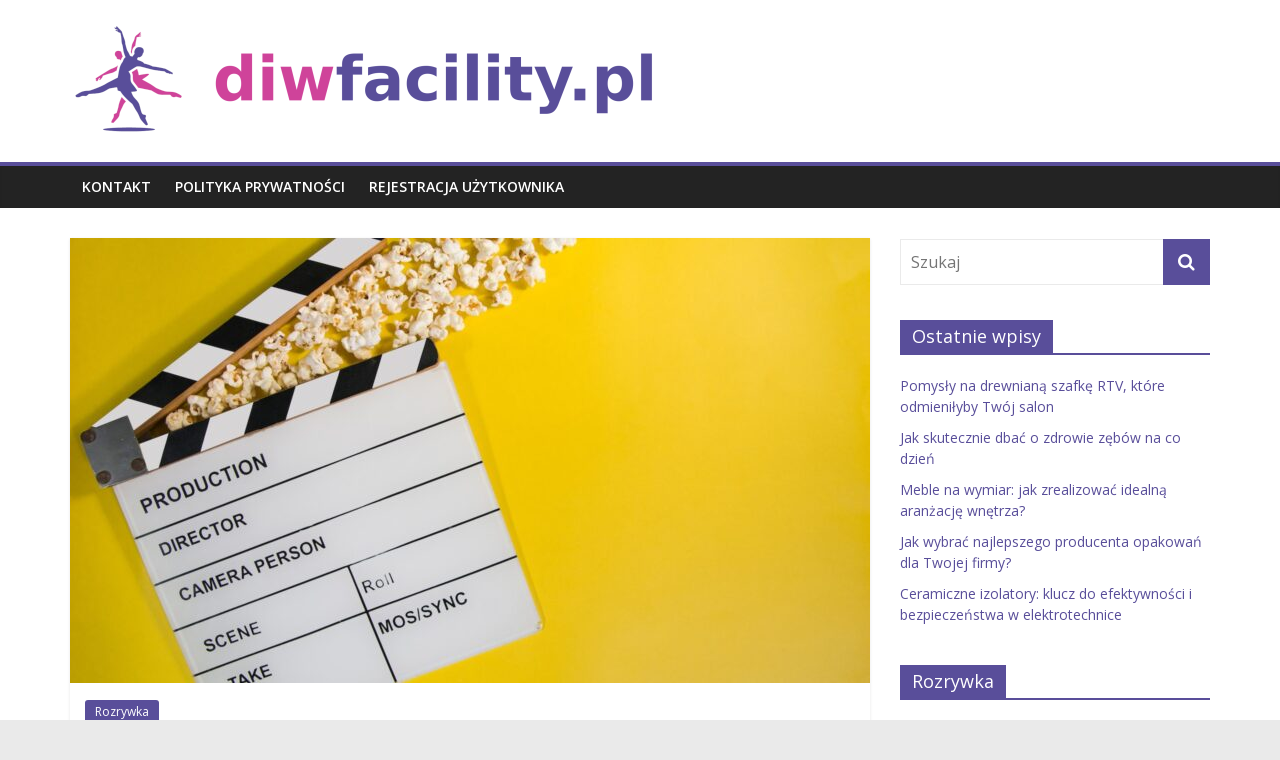

--- FILE ---
content_type: text/html; charset=UTF-8
request_url: https://diwfacility.pl/muzyka-klasyczna-i-jej-wplyw-na-nasze-samopoczucie/
body_size: 22770
content:
<!DOCTYPE html>
<html lang="pl-PL">
<head>
			<meta charset="UTF-8" />
		<meta name="viewport" content="width=device-width, initial-scale=1">
		<link rel="profile" href="https://gmpg.org/xfn/11" />
		<meta name='robots' content='index, follow, max-image-preview:large, max-snippet:-1, max-video-preview:-1' />

	<!-- This site is optimized with the Yoast SEO plugin v26.7 - https://yoast.com/wordpress/plugins/seo/ -->
	<title>Muzyka klasyczna i jej wpływ na nasze samopoczucie - Rozrywka</title>
	<link rel="canonical" href="https://diwfacility.pl/muzyka-klasyczna-i-jej-wplyw-na-nasze-samopoczucie/" />
	<meta property="og:locale" content="pl_PL" />
	<meta property="og:type" content="article" />
	<meta property="og:title" content="Muzyka klasyczna i jej wpływ na nasze samopoczucie - Rozrywka" />
	<meta property="og:description" content="Muzyka klasyczna to nie tylko piękne dźwięki, ale także potężne narzędzie wpływające na nasze samopoczucie i zdrowie. Często nie zdajemy" />
	<meta property="og:url" content="https://diwfacility.pl/muzyka-klasyczna-i-jej-wplyw-na-nasze-samopoczucie/" />
	<meta property="og:site_name" content="Rozrywka" />
	<meta property="article:published_time" content="2021-05-17T17:07:23+00:00" />
	<meta property="article:modified_time" content="2025-12-13T21:41:15+00:00" />
	<meta property="og:image" content="https://diwfacility.pl/wp-content/uploads/2023/09/q8p8yor6erg.jpg" />
	<meta property="og:image:width" content="1600" />
	<meta property="og:image:height" content="1085" />
	<meta property="og:image:type" content="image/jpeg" />
	<meta name="author" content="admin" />
	<meta name="twitter:card" content="summary_large_image" />
	<meta name="twitter:label1" content="Napisane przez" />
	<meta name="twitter:data1" content="admin" />
	<meta name="twitter:label2" content="Szacowany czas czytania" />
	<meta name="twitter:data2" content="7 minut" />
	<script type="application/ld+json" class="yoast-schema-graph">{"@context":"https://schema.org","@graph":[{"@type":"Article","@id":"https://diwfacility.pl/muzyka-klasyczna-i-jej-wplyw-na-nasze-samopoczucie/#article","isPartOf":{"@id":"https://diwfacility.pl/muzyka-klasyczna-i-jej-wplyw-na-nasze-samopoczucie/"},"author":{"name":"admin","@id":"https://diwfacility.pl/#/schema/person/f47352453a6a284c52521d5dba0b41f7"},"headline":"Muzyka klasyczna i jej wpływ na nasze samopoczucie","datePublished":"2021-05-17T17:07:23+00:00","dateModified":"2025-12-13T21:41:15+00:00","mainEntityOfPage":{"@id":"https://diwfacility.pl/muzyka-klasyczna-i-jej-wplyw-na-nasze-samopoczucie/"},"wordCount":1507,"commentCount":0,"publisher":{"@id":"https://diwfacility.pl/#organization"},"image":{"@id":"https://diwfacility.pl/muzyka-klasyczna-i-jej-wplyw-na-nasze-samopoczucie/#primaryimage"},"thumbnailUrl":"https://diwfacility.pl/wp-content/uploads/2023/09/q8p8yor6erg.jpg","articleSection":["Rozrywka"],"inLanguage":"pl-PL","potentialAction":[{"@type":"CommentAction","name":"Comment","target":["https://diwfacility.pl/muzyka-klasyczna-i-jej-wplyw-na-nasze-samopoczucie/#respond"]}]},{"@type":"WebPage","@id":"https://diwfacility.pl/muzyka-klasyczna-i-jej-wplyw-na-nasze-samopoczucie/","url":"https://diwfacility.pl/muzyka-klasyczna-i-jej-wplyw-na-nasze-samopoczucie/","name":"Muzyka klasyczna i jej wpływ na nasze samopoczucie - Rozrywka","isPartOf":{"@id":"https://diwfacility.pl/#website"},"primaryImageOfPage":{"@id":"https://diwfacility.pl/muzyka-klasyczna-i-jej-wplyw-na-nasze-samopoczucie/#primaryimage"},"image":{"@id":"https://diwfacility.pl/muzyka-klasyczna-i-jej-wplyw-na-nasze-samopoczucie/#primaryimage"},"thumbnailUrl":"https://diwfacility.pl/wp-content/uploads/2023/09/q8p8yor6erg.jpg","datePublished":"2021-05-17T17:07:23+00:00","dateModified":"2025-12-13T21:41:15+00:00","breadcrumb":{"@id":"https://diwfacility.pl/muzyka-klasyczna-i-jej-wplyw-na-nasze-samopoczucie/#breadcrumb"},"inLanguage":"pl-PL","potentialAction":[{"@type":"ReadAction","target":["https://diwfacility.pl/muzyka-klasyczna-i-jej-wplyw-na-nasze-samopoczucie/"]}]},{"@type":"ImageObject","inLanguage":"pl-PL","@id":"https://diwfacility.pl/muzyka-klasyczna-i-jej-wplyw-na-nasze-samopoczucie/#primaryimage","url":"https://diwfacility.pl/wp-content/uploads/2023/09/q8p8yor6erg.jpg","contentUrl":"https://diwfacility.pl/wp-content/uploads/2023/09/q8p8yor6erg.jpg","width":1600,"height":1085,"caption":"white printer paper with black texts"},{"@type":"BreadcrumbList","@id":"https://diwfacility.pl/muzyka-klasyczna-i-jej-wplyw-na-nasze-samopoczucie/#breadcrumb","itemListElement":[{"@type":"ListItem","position":1,"name":"Strona główna","item":"https://diwfacility.pl/"},{"@type":"ListItem","position":2,"name":"Muzyka klasyczna i jej wpływ na nasze samopoczucie"}]},{"@type":"WebSite","@id":"https://diwfacility.pl/#website","url":"https://diwfacility.pl/","name":"Rozrywka","description":"","publisher":{"@id":"https://diwfacility.pl/#organization"},"potentialAction":[{"@type":"SearchAction","target":{"@type":"EntryPoint","urlTemplate":"https://diwfacility.pl/?s={search_term_string}"},"query-input":{"@type":"PropertyValueSpecification","valueRequired":true,"valueName":"search_term_string"}}],"inLanguage":"pl-PL"},{"@type":"Organization","@id":"https://diwfacility.pl/#organization","name":"Rozrywka","url":"https://diwfacility.pl/","logo":{"@type":"ImageObject","inLanguage":"pl-PL","@id":"https://diwfacility.pl/#/schema/logo/image/","url":"https://diwfacility.pl/wp-content/uploads/2022/10/cropped-logo.png","contentUrl":"https://diwfacility.pl/wp-content/uploads/2022/10/cropped-logo.png","width":600,"height":117,"caption":"Rozrywka"},"image":{"@id":"https://diwfacility.pl/#/schema/logo/image/"}},{"@type":"Person","@id":"https://diwfacility.pl/#/schema/person/f47352453a6a284c52521d5dba0b41f7","name":"admin","image":{"@type":"ImageObject","inLanguage":"pl-PL","@id":"https://diwfacility.pl/#/schema/person/image/","url":"https://secure.gravatar.com/avatar/bfd83fde509db3de9c690690b87690711d492ee9717552382212a506974c8308?s=96&d=mm&r=g","contentUrl":"https://secure.gravatar.com/avatar/bfd83fde509db3de9c690690b87690711d492ee9717552382212a506974c8308?s=96&d=mm&r=g","caption":"admin"},"url":"https://diwfacility.pl/author/admin/"}]}</script>
	<!-- / Yoast SEO plugin. -->


<link rel='dns-prefetch' href='//fonts.googleapis.com' />
<link rel="alternate" type="application/rss+xml" title="Rozrywka &raquo; Kanał z wpisami" href="https://diwfacility.pl/feed/" />
<link rel="alternate" type="application/rss+xml" title="Rozrywka &raquo; Kanał z komentarzami" href="https://diwfacility.pl/comments/feed/" />
<link rel="alternate" type="application/rss+xml" title="Rozrywka &raquo; Muzyka klasyczna i jej wpływ na nasze samopoczucie Kanał z komentarzami" href="https://diwfacility.pl/muzyka-klasyczna-i-jej-wplyw-na-nasze-samopoczucie/feed/" />
<link rel="alternate" title="oEmbed (JSON)" type="application/json+oembed" href="https://diwfacility.pl/wp-json/oembed/1.0/embed?url=https%3A%2F%2Fdiwfacility.pl%2Fmuzyka-klasyczna-i-jej-wplyw-na-nasze-samopoczucie%2F" />
<link rel="alternate" title="oEmbed (XML)" type="text/xml+oembed" href="https://diwfacility.pl/wp-json/oembed/1.0/embed?url=https%3A%2F%2Fdiwfacility.pl%2Fmuzyka-klasyczna-i-jej-wplyw-na-nasze-samopoczucie%2F&#038;format=xml" />
<style id='wp-img-auto-sizes-contain-inline-css' type='text/css'>
img:is([sizes=auto i],[sizes^="auto," i]){contain-intrinsic-size:3000px 1500px}
/*# sourceURL=wp-img-auto-sizes-contain-inline-css */
</style>

<style id='wp-emoji-styles-inline-css' type='text/css'>

	img.wp-smiley, img.emoji {
		display: inline !important;
		border: none !important;
		box-shadow: none !important;
		height: 1em !important;
		width: 1em !important;
		margin: 0 0.07em !important;
		vertical-align: -0.1em !important;
		background: none !important;
		padding: 0 !important;
	}
/*# sourceURL=wp-emoji-styles-inline-css */
</style>
<link rel='stylesheet' id='wp-block-library-css' href='https://diwfacility.pl/wp-includes/css/dist/block-library/style.min.css?ver=6.9' type='text/css' media='all' />
<style id='global-styles-inline-css' type='text/css'>
:root{--wp--preset--aspect-ratio--square: 1;--wp--preset--aspect-ratio--4-3: 4/3;--wp--preset--aspect-ratio--3-4: 3/4;--wp--preset--aspect-ratio--3-2: 3/2;--wp--preset--aspect-ratio--2-3: 2/3;--wp--preset--aspect-ratio--16-9: 16/9;--wp--preset--aspect-ratio--9-16: 9/16;--wp--preset--color--black: #000000;--wp--preset--color--cyan-bluish-gray: #abb8c3;--wp--preset--color--white: #ffffff;--wp--preset--color--pale-pink: #f78da7;--wp--preset--color--vivid-red: #cf2e2e;--wp--preset--color--luminous-vivid-orange: #ff6900;--wp--preset--color--luminous-vivid-amber: #fcb900;--wp--preset--color--light-green-cyan: #7bdcb5;--wp--preset--color--vivid-green-cyan: #00d084;--wp--preset--color--pale-cyan-blue: #8ed1fc;--wp--preset--color--vivid-cyan-blue: #0693e3;--wp--preset--color--vivid-purple: #9b51e0;--wp--preset--gradient--vivid-cyan-blue-to-vivid-purple: linear-gradient(135deg,rgb(6,147,227) 0%,rgb(155,81,224) 100%);--wp--preset--gradient--light-green-cyan-to-vivid-green-cyan: linear-gradient(135deg,rgb(122,220,180) 0%,rgb(0,208,130) 100%);--wp--preset--gradient--luminous-vivid-amber-to-luminous-vivid-orange: linear-gradient(135deg,rgb(252,185,0) 0%,rgb(255,105,0) 100%);--wp--preset--gradient--luminous-vivid-orange-to-vivid-red: linear-gradient(135deg,rgb(255,105,0) 0%,rgb(207,46,46) 100%);--wp--preset--gradient--very-light-gray-to-cyan-bluish-gray: linear-gradient(135deg,rgb(238,238,238) 0%,rgb(169,184,195) 100%);--wp--preset--gradient--cool-to-warm-spectrum: linear-gradient(135deg,rgb(74,234,220) 0%,rgb(151,120,209) 20%,rgb(207,42,186) 40%,rgb(238,44,130) 60%,rgb(251,105,98) 80%,rgb(254,248,76) 100%);--wp--preset--gradient--blush-light-purple: linear-gradient(135deg,rgb(255,206,236) 0%,rgb(152,150,240) 100%);--wp--preset--gradient--blush-bordeaux: linear-gradient(135deg,rgb(254,205,165) 0%,rgb(254,45,45) 50%,rgb(107,0,62) 100%);--wp--preset--gradient--luminous-dusk: linear-gradient(135deg,rgb(255,203,112) 0%,rgb(199,81,192) 50%,rgb(65,88,208) 100%);--wp--preset--gradient--pale-ocean: linear-gradient(135deg,rgb(255,245,203) 0%,rgb(182,227,212) 50%,rgb(51,167,181) 100%);--wp--preset--gradient--electric-grass: linear-gradient(135deg,rgb(202,248,128) 0%,rgb(113,206,126) 100%);--wp--preset--gradient--midnight: linear-gradient(135deg,rgb(2,3,129) 0%,rgb(40,116,252) 100%);--wp--preset--font-size--small: 13px;--wp--preset--font-size--medium: 20px;--wp--preset--font-size--large: 36px;--wp--preset--font-size--x-large: 42px;--wp--preset--spacing--20: 0.44rem;--wp--preset--spacing--30: 0.67rem;--wp--preset--spacing--40: 1rem;--wp--preset--spacing--50: 1.5rem;--wp--preset--spacing--60: 2.25rem;--wp--preset--spacing--70: 3.38rem;--wp--preset--spacing--80: 5.06rem;--wp--preset--shadow--natural: 6px 6px 9px rgba(0, 0, 0, 0.2);--wp--preset--shadow--deep: 12px 12px 50px rgba(0, 0, 0, 0.4);--wp--preset--shadow--sharp: 6px 6px 0px rgba(0, 0, 0, 0.2);--wp--preset--shadow--outlined: 6px 6px 0px -3px rgb(255, 255, 255), 6px 6px rgb(0, 0, 0);--wp--preset--shadow--crisp: 6px 6px 0px rgb(0, 0, 0);}:where(.is-layout-flex){gap: 0.5em;}:where(.is-layout-grid){gap: 0.5em;}body .is-layout-flex{display: flex;}.is-layout-flex{flex-wrap: wrap;align-items: center;}.is-layout-flex > :is(*, div){margin: 0;}body .is-layout-grid{display: grid;}.is-layout-grid > :is(*, div){margin: 0;}:where(.wp-block-columns.is-layout-flex){gap: 2em;}:where(.wp-block-columns.is-layout-grid){gap: 2em;}:where(.wp-block-post-template.is-layout-flex){gap: 1.25em;}:where(.wp-block-post-template.is-layout-grid){gap: 1.25em;}.has-black-color{color: var(--wp--preset--color--black) !important;}.has-cyan-bluish-gray-color{color: var(--wp--preset--color--cyan-bluish-gray) !important;}.has-white-color{color: var(--wp--preset--color--white) !important;}.has-pale-pink-color{color: var(--wp--preset--color--pale-pink) !important;}.has-vivid-red-color{color: var(--wp--preset--color--vivid-red) !important;}.has-luminous-vivid-orange-color{color: var(--wp--preset--color--luminous-vivid-orange) !important;}.has-luminous-vivid-amber-color{color: var(--wp--preset--color--luminous-vivid-amber) !important;}.has-light-green-cyan-color{color: var(--wp--preset--color--light-green-cyan) !important;}.has-vivid-green-cyan-color{color: var(--wp--preset--color--vivid-green-cyan) !important;}.has-pale-cyan-blue-color{color: var(--wp--preset--color--pale-cyan-blue) !important;}.has-vivid-cyan-blue-color{color: var(--wp--preset--color--vivid-cyan-blue) !important;}.has-vivid-purple-color{color: var(--wp--preset--color--vivid-purple) !important;}.has-black-background-color{background-color: var(--wp--preset--color--black) !important;}.has-cyan-bluish-gray-background-color{background-color: var(--wp--preset--color--cyan-bluish-gray) !important;}.has-white-background-color{background-color: var(--wp--preset--color--white) !important;}.has-pale-pink-background-color{background-color: var(--wp--preset--color--pale-pink) !important;}.has-vivid-red-background-color{background-color: var(--wp--preset--color--vivid-red) !important;}.has-luminous-vivid-orange-background-color{background-color: var(--wp--preset--color--luminous-vivid-orange) !important;}.has-luminous-vivid-amber-background-color{background-color: var(--wp--preset--color--luminous-vivid-amber) !important;}.has-light-green-cyan-background-color{background-color: var(--wp--preset--color--light-green-cyan) !important;}.has-vivid-green-cyan-background-color{background-color: var(--wp--preset--color--vivid-green-cyan) !important;}.has-pale-cyan-blue-background-color{background-color: var(--wp--preset--color--pale-cyan-blue) !important;}.has-vivid-cyan-blue-background-color{background-color: var(--wp--preset--color--vivid-cyan-blue) !important;}.has-vivid-purple-background-color{background-color: var(--wp--preset--color--vivid-purple) !important;}.has-black-border-color{border-color: var(--wp--preset--color--black) !important;}.has-cyan-bluish-gray-border-color{border-color: var(--wp--preset--color--cyan-bluish-gray) !important;}.has-white-border-color{border-color: var(--wp--preset--color--white) !important;}.has-pale-pink-border-color{border-color: var(--wp--preset--color--pale-pink) !important;}.has-vivid-red-border-color{border-color: var(--wp--preset--color--vivid-red) !important;}.has-luminous-vivid-orange-border-color{border-color: var(--wp--preset--color--luminous-vivid-orange) !important;}.has-luminous-vivid-amber-border-color{border-color: var(--wp--preset--color--luminous-vivid-amber) !important;}.has-light-green-cyan-border-color{border-color: var(--wp--preset--color--light-green-cyan) !important;}.has-vivid-green-cyan-border-color{border-color: var(--wp--preset--color--vivid-green-cyan) !important;}.has-pale-cyan-blue-border-color{border-color: var(--wp--preset--color--pale-cyan-blue) !important;}.has-vivid-cyan-blue-border-color{border-color: var(--wp--preset--color--vivid-cyan-blue) !important;}.has-vivid-purple-border-color{border-color: var(--wp--preset--color--vivid-purple) !important;}.has-vivid-cyan-blue-to-vivid-purple-gradient-background{background: var(--wp--preset--gradient--vivid-cyan-blue-to-vivid-purple) !important;}.has-light-green-cyan-to-vivid-green-cyan-gradient-background{background: var(--wp--preset--gradient--light-green-cyan-to-vivid-green-cyan) !important;}.has-luminous-vivid-amber-to-luminous-vivid-orange-gradient-background{background: var(--wp--preset--gradient--luminous-vivid-amber-to-luminous-vivid-orange) !important;}.has-luminous-vivid-orange-to-vivid-red-gradient-background{background: var(--wp--preset--gradient--luminous-vivid-orange-to-vivid-red) !important;}.has-very-light-gray-to-cyan-bluish-gray-gradient-background{background: var(--wp--preset--gradient--very-light-gray-to-cyan-bluish-gray) !important;}.has-cool-to-warm-spectrum-gradient-background{background: var(--wp--preset--gradient--cool-to-warm-spectrum) !important;}.has-blush-light-purple-gradient-background{background: var(--wp--preset--gradient--blush-light-purple) !important;}.has-blush-bordeaux-gradient-background{background: var(--wp--preset--gradient--blush-bordeaux) !important;}.has-luminous-dusk-gradient-background{background: var(--wp--preset--gradient--luminous-dusk) !important;}.has-pale-ocean-gradient-background{background: var(--wp--preset--gradient--pale-ocean) !important;}.has-electric-grass-gradient-background{background: var(--wp--preset--gradient--electric-grass) !important;}.has-midnight-gradient-background{background: var(--wp--preset--gradient--midnight) !important;}.has-small-font-size{font-size: var(--wp--preset--font-size--small) !important;}.has-medium-font-size{font-size: var(--wp--preset--font-size--medium) !important;}.has-large-font-size{font-size: var(--wp--preset--font-size--large) !important;}.has-x-large-font-size{font-size: var(--wp--preset--font-size--x-large) !important;}
/*# sourceURL=global-styles-inline-css */
</style>

<style id='classic-theme-styles-inline-css' type='text/css'>
/*! This file is auto-generated */
.wp-block-button__link{color:#fff;background-color:#32373c;border-radius:9999px;box-shadow:none;text-decoration:none;padding:calc(.667em + 2px) calc(1.333em + 2px);font-size:1.125em}.wp-block-file__button{background:#32373c;color:#fff;text-decoration:none}
/*# sourceURL=/wp-includes/css/classic-themes.min.css */
</style>
<link rel='stylesheet' id='ez-toc-css' href='https://diwfacility.pl/wp-content/plugins/easy-table-of-contents/assets/css/screen.min.css?ver=2.0.80' type='text/css' media='all' />
<style id='ez-toc-inline-css' type='text/css'>
div#ez-toc-container .ez-toc-title {font-size: 120%;}div#ez-toc-container .ez-toc-title {font-weight: 500;}div#ez-toc-container ul li , div#ez-toc-container ul li a {font-size: 95%;}div#ez-toc-container ul li , div#ez-toc-container ul li a {font-weight: 500;}div#ez-toc-container nav ul ul li {font-size: 90%;}.ez-toc-box-title {font-weight: bold; margin-bottom: 10px; text-align: center; text-transform: uppercase; letter-spacing: 1px; color: #666; padding-bottom: 5px;position:absolute;top:-4%;left:5%;background-color: inherit;transition: top 0.3s ease;}.ez-toc-box-title.toc-closed {top:-25%;}
.ez-toc-container-direction {direction: ltr;}.ez-toc-counter ul{counter-reset: item ;}.ez-toc-counter nav ul li a::before {content: counters(item, '.', decimal) '. ';display: inline-block;counter-increment: item;flex-grow: 0;flex-shrink: 0;margin-right: .2em; float: left; }.ez-toc-widget-direction {direction: ltr;}.ez-toc-widget-container ul{counter-reset: item ;}.ez-toc-widget-container nav ul li a::before {content: counters(item, '.', decimal) '. ';display: inline-block;counter-increment: item;flex-grow: 0;flex-shrink: 0;margin-right: .2em; float: left; }
/*# sourceURL=ez-toc-inline-css */
</style>
<link rel='stylesheet' id='colormag_style-css' href='https://diwfacility.pl/wp-content/themes/colormag-child/style.css?ver=2.1.0' type='text/css' media='all' />
<style id='colormag_style-inline-css' type='text/css'>
.colormag-button,blockquote,button,input[type=reset],input[type=button],input[type=submit],#masthead.colormag-header-clean #site-navigation.main-small-navigation .menu-toggle,.fa.search-top:hover,#masthead.colormag-header-classic #site-navigation.main-small-navigation .menu-toggle,.main-navigation ul li.focus > a,#masthead.colormag-header-classic .main-navigation ul ul.sub-menu li.focus > a,.home-icon.front_page_on,.main-navigation a:hover,.main-navigation ul li ul li a:hover,.main-navigation ul li ul li:hover>a,.main-navigation ul li.current-menu-ancestor>a,.main-navigation ul li.current-menu-item ul li a:hover,.main-navigation ul li.current-menu-item>a,.main-navigation ul li.current_page_ancestor>a,.main-navigation ul li.current_page_item>a,.main-navigation ul li:hover>a,.main-small-navigation li a:hover,.site-header .menu-toggle:hover,#masthead.colormag-header-classic .main-navigation ul ul.sub-menu li:hover > a,#masthead.colormag-header-classic .main-navigation ul ul.sub-menu li.current-menu-ancestor > a,#masthead.colormag-header-classic .main-navigation ul ul.sub-menu li.current-menu-item > a,#masthead .main-small-navigation li:hover > a,#masthead .main-small-navigation li.current-page-ancestor > a,#masthead .main-small-navigation li.current-menu-ancestor > a,#masthead .main-small-navigation li.current-page-item > a,#masthead .main-small-navigation li.current-menu-item > a,.main-small-navigation .current-menu-item>a,.main-small-navigation .current_page_item > a,.promo-button-area a:hover,#content .wp-pagenavi .current,#content .wp-pagenavi a:hover,.format-link .entry-content a,.pagination span,.comments-area .comment-author-link span,#secondary .widget-title span,.footer-widgets-area .widget-title span,.colormag-footer--classic .footer-widgets-area .widget-title span::before,.advertisement_above_footer .widget-title span,#content .post .article-content .above-entry-meta .cat-links a,.page-header .page-title span,.entry-meta .post-format i,.more-link,.no-post-thumbnail,.widget_featured_slider .slide-content .above-entry-meta .cat-links a,.widget_highlighted_posts .article-content .above-entry-meta .cat-links a,.widget_featured_posts .article-content .above-entry-meta .cat-links a,.widget_featured_posts .widget-title span,.widget_slider_area .widget-title span,.widget_beside_slider .widget-title span,.wp-block-quote,.wp-block-quote.is-style-large,.wp-block-quote.has-text-align-right{background-color:#594e9a;}#site-title a,.next a:hover,.previous a:hover,.social-links i.fa:hover,a,#masthead.colormag-header-clean .social-links li:hover i.fa,#masthead.colormag-header-classic .social-links li:hover i.fa,#masthead.colormag-header-clean .breaking-news .newsticker a:hover,#masthead.colormag-header-classic .breaking-news .newsticker a:hover,#masthead.colormag-header-classic #site-navigation .fa.search-top:hover,#masthead.colormag-header-classic #site-navigation.main-navigation .random-post a:hover .fa-random,.dark-skin #masthead.colormag-header-classic #site-navigation.main-navigation .home-icon:hover .fa,#masthead .main-small-navigation li:hover > .sub-toggle i,.better-responsive-menu #masthead .main-small-navigation .sub-toggle.active .fa,#masthead.colormag-header-classic .main-navigation .home-icon a:hover .fa,.pagination a span:hover,#content .comments-area a.comment-edit-link:hover,#content .comments-area a.comment-permalink:hover,#content .comments-area article header cite a:hover,.comments-area .comment-author-link a:hover,.comment .comment-reply-link:hover,.nav-next a,.nav-previous a,.footer-widgets-area a:hover,a#scroll-up i,#content .post .article-content .entry-title a:hover,.entry-meta .byline i,.entry-meta .cat-links i,.entry-meta a,.post .entry-title a:hover,.search .entry-title a:hover,.entry-meta .comments-link a:hover,.entry-meta .edit-link a:hover,.entry-meta .posted-on a:hover,.entry-meta .tag-links a:hover,.single #content .tags a:hover,.post-box .entry-meta .cat-links a:hover,.post-box .entry-meta .posted-on a:hover,.post.post-box .entry-title a:hover,.widget_featured_slider .slide-content .below-entry-meta .byline a:hover,.widget_featured_slider .slide-content .below-entry-meta .comments a:hover,.widget_featured_slider .slide-content .below-entry-meta .posted-on a:hover,.widget_featured_slider .slide-content .entry-title a:hover,.byline a:hover,.comments a:hover,.edit-link a:hover,.posted-on a:hover,.tag-links a:hover,.widget_highlighted_posts .article-content .below-entry-meta .byline a:hover,.widget_highlighted_posts .article-content .below-entry-meta .comments a:hover,.widget_highlighted_posts .article-content .below-entry-meta .posted-on a:hover,.widget_highlighted_posts .article-content .entry-title a:hover,.widget_featured_posts .article-content .entry-title a:hover,.related-posts-main-title .fa,.single-related-posts .article-content .entry-title a:hover{color:#594e9a;}#site-navigation{border-top-color:#594e9a;}#masthead.colormag-header-classic .main-navigation ul ul.sub-menu li:hover,#masthead.colormag-header-classic .main-navigation ul ul.sub-menu li.current-menu-ancestor,#masthead.colormag-header-classic .main-navigation ul ul.sub-menu li.current-menu-item,#masthead.colormag-header-classic #site-navigation .menu-toggle,#masthead.colormag-header-classic #site-navigation .menu-toggle:hover,#masthead.colormag-header-classic .main-navigation ul > li:hover > a,#masthead.colormag-header-classic .main-navigation ul > li.current-menu-item > a,#masthead.colormag-header-classic .main-navigation ul > li.current-menu-ancestor > a,#masthead.colormag-header-classic .main-navigation ul li.focus > a,.promo-button-area a:hover,.pagination a span:hover{border-color:#594e9a;}#secondary .widget-title,.footer-widgets-area .widget-title,.advertisement_above_footer .widget-title,.page-header .page-title,.widget_featured_posts .widget-title,.widget_slider_area .widget-title,.widget_beside_slider .widget-title{border-bottom-color:#594e9a;}@media (max-width:768px){.better-responsive-menu .sub-toggle{background-color:#3b307c;}}
/*# sourceURL=colormag_style-inline-css */
</style>
<link rel='stylesheet' id='colormag-fontawesome-css' href='https://diwfacility.pl/wp-content/themes/colormag/fontawesome/css/font-awesome.min.css?ver=2.1.0' type='text/css' media='all' />
<link rel='stylesheet' id='colormag_googlefonts-css' href='//fonts.googleapis.com/css?family=Open+Sans%3A400%2C600&#038;1&#038;display=swap&#038;ver=2.1.0' type='text/css' media='all' />
<link rel='stylesheet' id='arpw-style-css' href='https://diwfacility.pl/wp-content/plugins/advanced-random-posts-widget/assets/css/arpw-frontend.css?ver=6.9' type='text/css' media='all' />
<link rel='stylesheet' id='yarppRelatedCss-css' href='https://diwfacility.pl/wp-content/plugins/yet-another-related-posts-plugin/style/related.css?ver=5.30.11' type='text/css' media='all' />
<script type="text/javascript" src="https://diwfacility.pl/wp-includes/js/jquery/jquery.min.js?ver=3.7.1" id="jquery-core-js"></script>
<script type="text/javascript" src="https://diwfacility.pl/wp-includes/js/jquery/jquery-migrate.min.js?ver=3.4.1" id="jquery-migrate-js"></script>
<link rel="https://api.w.org/" href="https://diwfacility.pl/wp-json/" /><link rel="alternate" title="JSON" type="application/json" href="https://diwfacility.pl/wp-json/wp/v2/posts/729" /><link rel="EditURI" type="application/rsd+xml" title="RSD" href="https://diwfacility.pl/xmlrpc.php?rsd" />
<meta name="generator" content="WordPress 6.9" />
<link rel='shortlink' href='https://diwfacility.pl/?p=729' />

		<!-- GA Google Analytics @ https://m0n.co/ga -->
		<script async src="https://www.googletagmanager.com/gtag/js?id=G-7Q035Q5FDC"></script>
		<script>
			window.dataLayer = window.dataLayer || [];
			function gtag(){dataLayer.push(arguments);}
			gtag('js', new Date());
			gtag('config', 'G-7Q035Q5FDC');
		</script>

	<!-- Analytics by WP Statistics - https://wp-statistics.com -->
<link rel="pingback" href="https://diwfacility.pl/xmlrpc.php"></head>

<body data-rsssl=1 class="wp-singular post-template-default single single-post postid-729 single-format-standard wp-custom-logo wp-embed-responsive wp-theme-colormag wp-child-theme-colormag-child right-sidebar wide">

		<div id="page" class="hfeed site">
				<a class="skip-link screen-reader-text" href="#main">Skip to content</a>
				<header id="masthead" class="site-header clearfix ">
				<div id="header-text-nav-container" class="clearfix">
		
		<div class="inner-wrap">
			<div id="header-text-nav-wrap" class="clearfix">

				<div id="header-left-section">
											<div id="header-logo-image">
							<a href="https://diwfacility.pl/" class="custom-logo-link" rel="home"><img width="600" height="117" src="https://diwfacility.pl/wp-content/uploads/2022/10/cropped-logo.png" class="custom-logo" alt="Rozrywka" decoding="async" fetchpriority="high" srcset="https://diwfacility.pl/wp-content/uploads/2022/10/cropped-logo.png 600w, https://diwfacility.pl/wp-content/uploads/2022/10/cropped-logo-300x59.png 300w" sizes="(max-width: 600px) 100vw, 600px" /></a>						</div><!-- #header-logo-image -->
						
					<div id="header-text" class="screen-reader-text">
													<h3 id="site-title">
								<a href="https://diwfacility.pl/" title="Rozrywka" rel="home">Rozrywka</a>
							</h3>
						
											</div><!-- #header-text -->
				</div><!-- #header-left-section -->

				<div id="header-right-section">
									</div><!-- #header-right-section -->

			</div><!-- #header-text-nav-wrap -->
		</div><!-- .inner-wrap -->

		
		<nav id="site-navigation" class="main-navigation clearfix" role="navigation">
			<div class="inner-wrap clearfix">
				
				
				<p class="menu-toggle"></p>
				<div class="menu"><ul><li class="page_item page-item-563"><a href="https://diwfacility.pl/kontakt/">KONTAKT</a></li><li class="page_item page-item-561"><a href="https://diwfacility.pl/polityka-prywatnosci/">POLITYKA PRYWATNOŚCI</a></li><li class="page_item page-item-559"><a href="https://diwfacility.pl/rejestracja-uzytkownika/">REJESTRACJA UŻYTKOWNIKA</a></li></ul></div>
			</div>
		</nav>

				</div><!-- #header-text-nav-container -->
				</header><!-- #masthead -->
				<div id="main" class="clearfix">
				<div class="inner-wrap clearfix">
		
	<div id="primary">
		<div id="content" class="clearfix">

			
<article id="post-729" class="post-729 post type-post status-publish format-standard has-post-thumbnail hentry category-rozrywka">
	
				<div class="featured-image">
				<img width="800" height="445" src="https://diwfacility.pl/wp-content/uploads/2023/09/q8p8yor6erg-800x445.jpg" class="attachment-colormag-featured-image size-colormag-featured-image wp-post-image" alt="white printer paper with black texts" decoding="async" />			</div>
			
	<div class="article-content clearfix">

		<div class="above-entry-meta"><span class="cat-links"><a href="https://diwfacility.pl/category/rozrywka/"  rel="category tag">Rozrywka</a>&nbsp;</span></div>
		<header class="entry-header">
			<h1 class="entry-title">
				Muzyka klasyczna i jej wpływ na nasze samopoczucie			</h1>
		</header>

		<div class="below-entry-meta">
			<span class="posted-on"><a href="https://diwfacility.pl/muzyka-klasyczna-i-jej-wplyw-na-nasze-samopoczucie/" title="19:07" rel="bookmark"><i class="fa fa-calendar-o"></i> <time class="entry-date published" datetime="2021-05-17T19:07:23+02:00">17 maja 2021</time><time class="updated" datetime="2025-12-13T22:41:15+01:00">13 grudnia 2025</time></a></span>
			<span class="byline">
				<span class="author vcard">
					<i class="fa fa-user"></i>
					<a class="url fn n"
					   href="https://diwfacility.pl/author/admin/"
					   title="admin"
					>
						admin					</a>
				</span>
			</span>

							<span class="comments">
						<a href="https://diwfacility.pl/muzyka-klasyczna-i-jej-wplyw-na-nasze-samopoczucie/#respond"><i class="fa fa-comment"></i> Brak komentarzy</a>					</span>
				</div>
		<div class="entry-content clearfix">
			<p>Muzyka klasyczna to nie tylko piękne dźwięki, ale także potężne narzędzie wpływające na nasze samopoczucie i zdrowie. Często nie zdajemy sobie sprawy, jak bardzo kompozycje tych wielkich mistrzów mogą poprawić nasz nastrój, zredukować stres i wspierać relaksację. Badania pokazują, że regularne słuchanie muzyki klasycznej przynosi szereg korzyści zdrowotnych, a odpowiednie utwory mogą stać się idealnym tłem do odpoczynku i medytacji. Warto odkryć, jak wprowadzenie klasycznych melodii do codziennego życia może pozytywnie wpłynąć na naszą psychikę i rozwój, zarówno nasz, jak i naszych dzieci.</p>
<div id="ez-toc-container" class="ez-toc-v2_0_80 counter-hierarchy ez-toc-counter ez-toc-grey ez-toc-container-direction">
<div class="ez-toc-title-container">
<p class="ez-toc-title" style="cursor:inherit">Spis treści</p>
<span class="ez-toc-title-toggle"><a href="#" class="ez-toc-pull-right ez-toc-btn ez-toc-btn-xs ez-toc-btn-default ez-toc-toggle" aria-label="Przełącznik Spisu Treści"><span class="ez-toc-js-icon-con"><span class=""><span class="eztoc-hide" style="display:none;">Toggle</span><span class="ez-toc-icon-toggle-span"><svg style="fill: #999;color:#999" xmlns="http://www.w3.org/2000/svg" class="list-377408" width="20px" height="20px" viewBox="0 0 24 24" fill="none"><path d="M6 6H4v2h2V6zm14 0H8v2h12V6zM4 11h2v2H4v-2zm16 0H8v2h12v-2zM4 16h2v2H4v-2zm16 0H8v2h12v-2z" fill="currentColor"></path></svg><svg style="fill: #999;color:#999" class="arrow-unsorted-368013" xmlns="http://www.w3.org/2000/svg" width="10px" height="10px" viewBox="0 0 24 24" version="1.2" baseProfile="tiny"><path d="M18.2 9.3l-6.2-6.3-6.2 6.3c-.2.2-.3.4-.3.7s.1.5.3.7c.2.2.4.3.7.3h11c.3 0 .5-.1.7-.3.2-.2.3-.5.3-.7s-.1-.5-.3-.7zM5.8 14.7l6.2 6.3 6.2-6.3c.2-.2.3-.5.3-.7s-.1-.5-.3-.7c-.2-.2-.4-.3-.7-.3h-11c-.3 0-.5.1-.7.3-.2.2-.3.5-.3.7s.1.5.3.7z"/></svg></span></span></span></a></span></div>
<nav><ul class='ez-toc-list ez-toc-list-level-1 ' ><li class='ez-toc-page-1 ez-toc-heading-level-2'><a class="ez-toc-link ez-toc-heading-1" href="#Jak_muzyka_klasyczna_wplywa_na_nasze_samopoczucie" >Jak muzyka klasyczna wpływa na nasze samopoczucie?</a></li><li class='ez-toc-page-1 ez-toc-heading-level-2'><a class="ez-toc-link ez-toc-heading-2" href="#Jakie_sa_korzysci_zdrowotne_plynace_z_sluchania_muzyki_klasycznej" >Jakie są korzyści zdrowotne płynące z słuchania muzyki klasycznej?</a></li><li class='ez-toc-page-1 ez-toc-heading-level-2'><a class="ez-toc-link ez-toc-heading-3" href="#Jakie_utwory_klasyczne_sa_najlepsze_do_relaksacji" >Jakie utwory klasyczne są najlepsze do relaksacji?</a></li><li class='ez-toc-page-1 ez-toc-heading-level-2'><a class="ez-toc-link ez-toc-heading-4" href="#Jak_wprowadzic_muzyke_klasyczna_do_codziennego_zycia" >Jak wprowadzić muzykę klasyczną do codziennego życia?</a></li><li class='ez-toc-page-1 ez-toc-heading-level-2'><a class="ez-toc-link ez-toc-heading-5" href="#Jak_muzyka_klasyczna_wplywa_na_dzieci_i_ich_rozwoj" >Jak muzyka klasyczna wpływa na dzieci i ich rozwój?</a></li></ul></nav></div>
<h2><span class="ez-toc-section" id="Jak_muzyka_klasyczna_wplywa_na_nasze_samopoczucie"></span>Jak muzyka klasyczna wpływa na nasze samopoczucie?<span class="ez-toc-section-end"></span></h2>
<p>Muzyka klasyczna, dzięki różnorodnym kompozycjom i melodiom, ma wyjątkową zdolność wpływania na nasze emocje oraz samopoczucie. Wiele badań potwierdza, że jej słuchanie może przynieść szereg korzyści dla zdrowia psychicznego. Przede wszystkim, muzyka ta potrafi <strong>obniżać poziom stresu</strong>. Harmonijne dźwięki i uporządkowane struktury klasycznych utworów działają kojąco, pomagając w redukcji napięcia i lęku.</p>
<p>Co więcej, muzyka klasyczna może znacząco <strong>poprawić nastrój</strong>. Słuchanie spokojnych i melodyjnych dzieł często wywołuje uczucia radości i błogości, co jest zasługą ich pozytywnego wpływu na nasz umysł. Wiele osób doświadczyło sytuacji, w których trudny dzień stawał się łatwiejszy dzięki ulubionej symfonii czy koncertowi fortepianowemu.</p>
<p>Podczas słuchania muzyki klasycznej zachodzi również proces wspierający <strong>relaksację</strong>. Melodie uspokajające mogą zmniejszać wyrzut adrenaliny, co prowadzi do głębszego odprężenia. Muzyka tego typu często jest wykorzystywana w praktykach mindfulness oraz terapii dźwiękiem, gdzie skutecznie wspomaga medytacje i techniki oddechowe.</p>
<p>Dźwięki klasyczne mają także zdolność do stymulowania produkcji <strong>hormonów szczęścia</strong>, takich jak endorfiny. Te naturalne chemikalia wydzielane w naszym organizmie wpływają na poprawę samopoczucia psychicznego. Regularne słuchanie muzyki klasycznej może stać się nie tylko sposobem na relaks, ale także na budowanie pozytywnych emocji w codziennym życiu.</p>
<h2><span class="ez-toc-section" id="Jakie_sa_korzysci_zdrowotne_plynace_z_sluchania_muzyki_klasycznej"></span>Jakie są korzyści zdrowotne płynące z słuchania muzyki klasycznej?<span class="ez-toc-section-end"></span></h2>
<p>Słuchanie muzyki klasycznej ma wiele pozytywnych wpływów na nasze zdrowie fizyczne i psychiczne. Jedną z najważniejszych korzyści jest <strong>obniżenie ciśnienia krwi</strong>. Badania wykazały, że relaksacyjne dźwięki klasyczne mogą pomóc w redukcji poziomu stresu, co w konsekwencji prowadzi do zdrowia serca i układu krążenia.</p>
<p>Muzyka ta odgrywa także istotną rolę w poprawie jakości snu. Często zaleca się słuchanie łagodnej muzyki klasycznej przed snem, co może skutkować głębszym oraz bardziej regenerującym snem. Dzięki temu, zyskujemy więcej energii i poprawiamy naszą ogólną wydajność w ciągu dnia.</p>
<table>
<thead>
<tr>
<th>Korzyści zdrowotne</th>
<th>Opis</th>
</tr>
</thead>
<tbody>
<tr>
<td>Obniżenie ciśnienia krwi</td>
<td>Muzyka klasyczna działa relaksująco, co przyczynia się do spadku ciśnienia krwi i redukcji stresu.</td>
</tr>
<tr>
<td>Poprawa jakości snu</td>
<td>Regularne słuchanie przed snem wspomaga osiągnięcie głębszego snu oraz lepszą regenerację organizmu.</td>
</tr>
<tr>
<td>Zwiększenie koncentracji</td>
<td>Utwory klasyczne sprzyjają skupieniu, co jest szczególnie korzystne w trakcie nauki lub pracy wymagającej myślenia.</td>
</tr>
<tr>
<td>Wsparcie w terapii muzycznej</td>
<td>Muzyka klasyczna jest wykorzystywana w leczeniu depresji, lęków oraz innych zaburzeń psychicznych.</td>
</tr>
</tbody>
</table>
<p>Dzięki tym właściwościom, regularne słuchanie muzyki klasycznej może wspierać procesy poznawcze oraz pamięciowe. To pokazuje, jak niezwykle wszechstronny charakter ma muzyka i jak może wpływać na pozytywne samopoczucie na różnych poziomach życia.</p>
<h2><span class="ez-toc-section" id="Jakie_utwory_klasyczne_sa_najlepsze_do_relaksacji"></span>Jakie utwory klasyczne są najlepsze do relaksacji?<span class="ez-toc-section-end"></span></h2>
<p>Relaksacja to niezwykle ważny element w naszym codziennym życiu, a odpowiednia muzyka może znacząco wpłynąć na proces odprężenia. Wiele utworów klasycznych charakteryzuje się spokojnym tempem oraz harmonijnym brzmieniem, które sprzyjają osiągnięciu stanu głębokiego relaksu. Jednym z najpopularniejszych wyborów w tym kontekście jest <strong>&#8217;Clair de Lune&#8217;</strong> Claude&#8217;a Debussy&#8217;ego. Ten utwór, z jego delikatnymi melodiami, potrafi wprowadzić słuchacza w wyjątkowy nastrój spokoju.</p>
<p>Kolejnym znakomitym dziełem jest <strong>&#8217;Adagio for Strings&#8217;</strong> Samuela Barbera. Jego emocjonalny ładunek oraz wolne tempo sprawiają, że wielu ludzi odnajduje w nim ukojenie po stresującym dniu. Można wspomnieć także o utworach takich jak <strong>&#8217;The Four Seasons&#8217;</strong> Vivaldiego, szczególnie część <strong>&#8217;Winter&#8217;</strong>, która, mimo nostalgicznego nastroju, potrafi być bardzo relaksująca.</p>
<p>Aby w pełni zyskać na korzyściach z muzyki klasycznej w kontekście relaksacji, warto stworzyć własną playlistę. Oto kilka sugestii utworów, które mogą się znaleźć w takiej kolekcji:</p>
<ul>
<li>&#8217;Gymnopédies No. 1&#8242; &#8211; Erik Satie</li>
<li>&#8217;Nocturne in E-flat Major, Op. 9 No. 2&#8242; &#8211; Fryderyk Chopin</li>
<li>&#8217;Serenade for Strings&#8217; &#8211; Antonin Dvořák</li>
<li>&#8217;Träumerei&#8217; z 'Kinderszenen&#8217; &#8211; Robert Schumann</li>
</ul>
<p>Każdy z tych utworów nie tylko wnosi spokój do naszego życia, ale także może stać się niezastąpionym towarzyszem podczas medytacji czy chwil wytchnienia. Odpowiednia muzyka może również wpływać na poprawę naszego samopoczucia oraz pomóc w koncentracji, co czyni ją idealnym wyborem do stworzenia atmosfery relaksu w różnych okolicznościach.</p>
<h2><span class="ez-toc-section" id="Jak_wprowadzic_muzyke_klasyczna_do_codziennego_zycia"></span>Jak wprowadzić muzykę klasyczną do codziennego życia?<span class="ez-toc-section-end"></span></h2>
<p>Muzyka klasyczna może stać się wspaniałym elementem naszej codzienności, a jej wprowadzenie w życie jest prostsze, niż się wydaje. Jednym ze sposobów na to jest słuchanie klasycznych utworów w różnych momentach dnia. Na przykład, podczas pracy muzyka ta może poprawić naszą koncentrację i zwiększyć produktywność. Warto zwrócić uwagę na kompozycje, które mają spokojny, ale jednocześnie intrygujący rytm, co sprzyja skupieniu.</p>
<p>Kolejną okazją do czerpania radości z muzyki klasycznej jest medytacja. Ciche, melodyjne utwory potrafią wprowadzić w stan relaksu i ukojenia. Słuchanie muzyki klasycznej w trakcie wieczornego odpoczynku również może przynieść ukojenie po intensywnym dniu. Kompozycje od takich mistrzów jak Chopin czy Bach staną się idealnym tłem do chwili dla siebie.</p>
<p>Uczestnictwo w koncertach na żywo to doskonały sposób na bliższe zapoznanie się z muzyką klasyczną. Wiele miast organizuje regularne występy, które mogą dostarczyć niezapomnianych wrażeń i wprowadzić nas w świat klasycznych dźwięków. Atmosfera koncertów, szczególnie w pięknych salach, potrafi być niezwykle pobudzająca i inspirująca.</p>
<p>Obecnie mamy także dostęp do licznych aplikacji i platform streamingowych, które oferują bogaty wybór utworów klasycznych. Dzięki nim możemy odkrywać nowe kompozycje i artystów, dostosowując repertuar do swoich preferencji. Daje to możliwość przeżywania muzyki klasycznej w dowolnym miejscu i czasie.</p>
<ul>
<li>Regularne słuchanie muzyki klasycznej może poprawić naszą zdolność do koncentracji.</li>
<li>Muzyka klasyczna sprzyja relaksacji i ukoi nasze nerwy po długim dniu.</li>
<li>Udział w koncertach na żywo pozwala doświadczyć magii muzykowania w pełni.</li>
<li>Streaming muzyki umożliwia odkrywanie nowych artystów i kompozycji, co zwiększa nasze zaangażowanie.</li>
</ul>
<p>Wprowadzenie muzyki klasycznej do codziennego życia to nie tylko przyjemność, ale również sposób na poprawę naszego samopoczucia i jakości życia. Warto poszukiwać nowych sposobów jej odbioru i cieszyć się niezwykłymi dźwiękami, które mogą wzbogacić nasze doświadczenia.</p>
<h2><span class="ez-toc-section" id="Jak_muzyka_klasyczna_wplywa_na_dzieci_i_ich_rozwoj"></span>Jak muzyka klasyczna wpływa na dzieci i ich rozwój?<span class="ez-toc-section-end"></span></h2>
<p>Muzyka klasyczna odgrywa istotną rolę w kształtowaniu wszechstronnego rozwoju dzieci. Jej wpływ na zdolności poznawcze jest szczególnie widoczny, ponieważ badania sugerują, że regularne słuchanie tego typu muzyki może poprawić umiejętności takie jak koncentracja i pamięć. Dzieci, które są otoczone muzyką klasyczną, często łatwiej przyswajają nowe informacje i osiągają lepsze wyniki w nauce.</p>
<p>Muzyka klasyczna może także pozytywnie wpływać na rozwój językowy dzieci. Słuchając utworów, maluchy uczą się rytmu i melodii, co sprzyja przyswajaniu języka oraz wyrażaniu swoich myśli i emocji. <strong>Wzbogacenie słownictwa</strong> oraz umiejętność poprawnej artykulacji to umiejętności, które mogą wynikać z regularnego obcowania z muzyką.</p>
<p>Kolejnym ważnym aspektem jest emocjonalny rozwój dziecka. Muzyka klasyczna, charakteryzująca się różnorodnością nastrojów i emocji, uczy najmłodszych rozpoznawania i wyrażania swoich uczuć. Dzieci słuchające tego gatunku muzyki mogą wykazywać większą wrażliwość na sztukę oraz lepsze zrozumienie emocji innych ludzi.</p>
<p>Jakie są inne korzyści związane z obcowaniem z muzyką klasyczną? Oto kilka z nich:</p>
<ul>
<li>Rozwój umiejętności społecznych – muzykowanie w grupie sprzyja współpracy i komunikacji z rówieśnikami.</li>
<li>Wzmacnianie kreatywności – dzieci uczą się myśleć poza schematami i eksperymentować z różnymi dźwiękami.</li>
<li>Relaksacja i redukcja stresu – muzyka klasyczna ma działanie uspokajające, co może pomóc dzieciom w radzeniu sobie z emocjami.</li>
</ul>
<p>Warto również wspomnieć o wpływie muzyki klasycznej na rozwój zdolności motorycznych. Dzieci, które uczą się grać na instrumentach, rozwijają koordynację ruchową oraz zdolności manualne. Tego rodzaju aktywność wpływa na ich samodyscyplinę i poczucie odpowiedzialności.</p>
<div class='yarpp yarpp-related yarpp-related-website yarpp-related-none yarpp-template-list'>
<p>No related posts.</p>
</div>
		</div>

	</div>

	</article>

		</div><!-- #content -->

		
		<ul class="default-wp-page clearfix">
			<li class="previous"><a href="https://diwfacility.pl/tance-w-polskich-tradycjach-od-oberka-do-mazura/" rel="prev"><span class="meta-nav">&larr;</span> Tańce w polskich tradycjach: od oberka do mazura</a></li>
			<li class="next"><a href="https://diwfacility.pl/gry-planszowe-dla-jednego-gracza-czy-to-sie-oplaca/" rel="next">Gry planszowe dla jednego gracza: Czy to się opłaca? <span class="meta-nav">&rarr;</span></a></li>
		</ul>

		
<div id="comments" class="comments-area">

	
		<div id="respond" class="comment-respond">
		<h3 id="reply-title" class="comment-reply-title">Dodaj komentarz <small><a rel="nofollow" id="cancel-comment-reply-link" href="/muzyka-klasyczna-i-jej-wplyw-na-nasze-samopoczucie/#respond" style="display:none;">Anuluj pisanie odpowiedzi</a></small></h3><form action="https://diwfacility.pl/wp-comments-post.php" method="post" id="commentform" class="comment-form"><p class="comment-notes"><span id="email-notes">Twój adres e-mail nie zostanie opublikowany.</span> <span class="required-field-message">Wymagane pola są oznaczone <span class="required">*</span></span></p><p class="comment-form-comment"><label for="comment">Komentarz <span class="required">*</span></label> <textarea id="comment" name="comment" cols="45" rows="8" maxlength="65525" required></textarea></p><p class="comment-form-author"><label for="author">Nazwa <span class="required">*</span></label> <input id="author" name="author" type="text" value="" size="30" maxlength="245" autocomplete="name" required /></p>
<p class="comment-form-email"><label for="email">Adres e-mail <span class="required">*</span></label> <input id="email" name="email" type="email" value="" size="30" maxlength="100" aria-describedby="email-notes" autocomplete="email" required /></p>
<p class="comment-form-url"><label for="url">Witryna internetowa</label> <input id="url" name="url" type="url" value="" size="30" maxlength="200" autocomplete="url" /></p>
<p class="comment-form-cookies-consent"><input id="wp-comment-cookies-consent" name="wp-comment-cookies-consent" type="checkbox" value="yes" /> <label for="wp-comment-cookies-consent">Zapamiętaj moje dane w tej przeglądarce podczas pisania kolejnych komentarzy.</label></p>
<p class="form-submit"><input name="submit" type="submit" id="submit" class="submit" value="Komentarz wpisu" /> <input type='hidden' name='comment_post_ID' value='729' id='comment_post_ID' />
<input type='hidden' name='comment_parent' id='comment_parent' value='0' />
</p></form>	</div><!-- #respond -->
	
</div><!-- #comments -->

	</div><!-- #primary -->


<div id="secondary">
	
	<aside id="search-2" class="widget widget_search clearfix">
<form action="https://diwfacility.pl/" class="search-form searchform clearfix" method="get" role="search">

	<div class="search-wrap">
		<input type="search"
		       class="s field"
		       name="s"
		       value=""
		       placeholder="Szukaj"
		/>

		<button class="search-icon" type="submit"></button>
	</div>

</form><!-- .searchform -->
</aside>
		<aside id="recent-posts-2" class="widget widget_recent_entries clearfix">
		<h3 class="widget-title"><span>Ostatnie wpisy</span></h3>
		<ul>
											<li>
					<a href="https://diwfacility.pl/pomysly-na-drewniana-szafke-rtv-ktore-odmienilyby-twoj-salon/">Pomysły na drewnianą szafkę RTV, które odmieniłyby Twój salon</a>
									</li>
											<li>
					<a href="https://diwfacility.pl/jak-skutecznie-dbac-o-zdrowie-zebow-na-co-dzien/">Jak skutecznie dbać o zdrowie zębów na co dzień</a>
									</li>
											<li>
					<a href="https://diwfacility.pl/meble-na-wymiar-jak-zrealizowac-idealna-aranzacje-wnetrza/">Meble na wymiar: jak zrealizować idealną aranżację wnętrza?</a>
									</li>
											<li>
					<a href="https://diwfacility.pl/jak-wybrac-najlepszego-producenta-opakowan-dla-twojej-firmy/">Jak wybrać najlepszego producenta opakowań dla Twojej firmy?</a>
									</li>
											<li>
					<a href="https://diwfacility.pl/ceramiczne-izolatory-klucz-do-efektywnosci-i-bezpieczenstwa-w-elektrotechnice/">Ceramiczne izolatory: klucz do efektywności i bezpieczeństwa w elektrotechnice</a>
									</li>
					</ul>

		</aside><aside id="arpw-widget-2" class="widget arpw-widget-random clearfix"><h3 class="widget-title"><span>Rozrywka</span></h3><div class="arpw-random-post "><ul class="arpw-ul"><li class="arpw-li arpw-clearfix"><a class="arpw-title" href="https://diwfacility.pl/tanczace-pary-najbardziej-inspirujace-historie-milosne-na-parkiecie/" rel="bookmark">Tańczące pary: najbardziej inspirujące historie miłosne na parkiecie</a></li><li class="arpw-li arpw-clearfix"><a class="arpw-title" href="https://diwfacility.pl/jak-stworzyc-domowe-studio-nagraniowe-dla-poczatkujacych-muzykow/" rel="bookmark">Jak stworzyć domowe studio nagraniowe dla początkujących muzyków</a></li><li class="arpw-li arpw-clearfix"><a class="arpw-title" href="https://diwfacility.pl/najlepsze-filmy-fantastycznonaukowe-ktore-przeniosa-cie-w-swiat-marzen/" rel="bookmark">Najlepsze filmy fantastycznonaukowe, które przeniosą cię w świat marzeń</a></li><li class="arpw-li arpw-clearfix"><a class="arpw-title" href="https://diwfacility.pl/jestem-grajkiem-jak-grac-w-gry-planszowe-z-maksymalna-przyjemnoscia/" rel="bookmark">Jestem grajkiem! Jak grać w gry planszowe z maksymalną przyjemnością</a></li><li class="arpw-li arpw-clearfix"><a class="arpw-title" href="https://diwfacility.pl/mistrzowie-tanca-najbardziej-utalentowani-tancerze-wszech-czasow/" rel="bookmark">Mistrzowie tańca: najbardziej utalentowani tancerze wszech czasów</a></li></ul></div><!-- Generated by https://wordpress.org/plugins/advanced-random-posts-widget/ --></aside><aside id="categories-2" class="widget widget_categories clearfix"><h3 class="widget-title"><span>Kategorie</span></h3>
			<ul>
					<li class="cat-item cat-item-1"><a href="https://diwfacility.pl/category/inne-tematy/">Inne tematy</a>
</li>
	<li class="cat-item cat-item-197"><a href="https://diwfacility.pl/category/rozrywka/">Rozrywka</a>
</li>
			</ul>

			</aside><aside id="arpw-widget-3" class="widget arpw-widget-random clearfix"><h3 class="widget-title"><span>Losowe</span></h3><div class="arpw-random-post "><ul class="arpw-ul"><li class="arpw-li arpw-clearfix"><a href="https://diwfacility.pl/z-zespolem-na-scenie-najlepsze-wystepy-muzyczne-na-zywo/"  rel="bookmark"><img width="50" height="50" src="https://diwfacility.pl/wp-content/uploads/2023/09/ulitvttkc7o-50x50.jpg" class="arpw-thumbnail alignleft wp-post-image" alt="Z zespołem na scenie: Najlepsze występy muzyczne na żywo" decoding="async" loading="lazy" srcset="https://diwfacility.pl/wp-content/uploads/2023/09/ulitvttkc7o-50x50.jpg 50w, https://diwfacility.pl/wp-content/uploads/2023/09/ulitvttkc7o-150x150.jpg 150w, https://diwfacility.pl/wp-content/uploads/2023/09/ulitvttkc7o-120x120.jpg 120w" sizes="auto, (max-width: 50px) 100vw, 50px" /></a><a class="arpw-title" href="https://diwfacility.pl/z-zespolem-na-scenie-najlepsze-wystepy-muzyczne-na-zywo/" rel="bookmark">Z zespołem na scenie: Najlepsze występy muzyczne na żywo</a><div class="arpw-summary">Występy muzyczne na żywo to nie tylko dźwięki płynące ze &hellip;</div></li><li class="arpw-li arpw-clearfix"><a href="https://diwfacility.pl/tanczac-na-scenie-jakie-tance-popularne-sa-w-musicalach/"  rel="bookmark"><img width="50" height="50" src="https://diwfacility.pl/wp-content/uploads/2023/09/6woj_wozqma-50x50.jpg" class="arpw-thumbnail alignleft wp-post-image" alt="Tańcząc na scenie: jakie tańce popularne są w musicalach?" decoding="async" loading="lazy" srcset="https://diwfacility.pl/wp-content/uploads/2023/09/6woj_wozqma-50x50.jpg 50w, https://diwfacility.pl/wp-content/uploads/2023/09/6woj_wozqma-150x150.jpg 150w, https://diwfacility.pl/wp-content/uploads/2023/09/6woj_wozqma-120x120.jpg 120w" sizes="auto, (max-width: 50px) 100vw, 50px" /></a><a class="arpw-title" href="https://diwfacility.pl/tanczac-na-scenie-jakie-tance-popularne-sa-w-musicalach/" rel="bookmark">Tańcząc na scenie: jakie tańce popularne są w musicalach?</a><div class="arpw-summary">Musicale to wyjątkowa forma sztuki, w której taniec odgrywa kluczową &hellip;</div></li><li class="arpw-li arpw-clearfix"><a href="https://diwfacility.pl/najnowsze-trendy-w-tancu-co-jest-teraz-na-topie/"  rel="bookmark"><img width="50" height="36" src="https://diwfacility.pl/wp-content/uploads/2021/11/taniec_1637772588.jpg" class="arpw-thumbnail alignleft wp-post-image" alt="Najnowsze trendy w tańcu: co jest teraz na topie?" decoding="async" loading="lazy" srcset="https://diwfacility.pl/wp-content/uploads/2021/11/taniec_1637772588.jpg 1280w, https://diwfacility.pl/wp-content/uploads/2021/11/taniec_1637772588-300x215.jpg 300w, https://diwfacility.pl/wp-content/uploads/2021/11/taniec_1637772588-1024x735.jpg 1024w, https://diwfacility.pl/wp-content/uploads/2021/11/taniec_1637772588-768x551.jpg 768w" sizes="auto, (max-width: 50px) 100vw, 50px" /></a><a class="arpw-title" href="https://diwfacility.pl/najnowsze-trendy-w-tancu-co-jest-teraz-na-topie/" rel="bookmark">Najnowsze trendy w tańcu: co jest teraz na topie?</a><div class="arpw-summary">Taniec, jako forma sztuki i ekspresji, nieustannie się zmienia, dostosowując &hellip;</div></li><li class="arpw-li arpw-clearfix"><a href="https://diwfacility.pl/jak-organizowac-niezapomniane-tematyczne-imprezy-kostiumowe/"  rel="bookmark"><img width="50" height="50" src="https://diwfacility.pl/wp-content/uploads/2023/09/1001850-50x50.jpg" class="arpw-thumbnail alignleft wp-post-image" alt="Jak organizować niezapomniane tematyczne imprezy kostiumowe" decoding="async" loading="lazy" srcset="https://diwfacility.pl/wp-content/uploads/2023/09/1001850-50x50.jpg 50w, https://diwfacility.pl/wp-content/uploads/2023/09/1001850-150x150.jpg 150w, https://diwfacility.pl/wp-content/uploads/2023/09/1001850-120x120.jpg 120w" sizes="auto, (max-width: 50px) 100vw, 50px" /></a><a class="arpw-title" href="https://diwfacility.pl/jak-organizowac-niezapomniane-tematyczne-imprezy-kostiumowe/" rel="bookmark">Jak organizować niezapomniane tematyczne imprezy kostiumowe</a><div class="arpw-summary">Organizacja tematycznej imprezy kostiumowej to nie lada wyzwanie, ale także &hellip;</div></li><li class="arpw-li arpw-clearfix"><a href="https://diwfacility.pl/muzyka-klasyczna-i-jej-wplyw-na-nasze-samopoczucie/"  rel="bookmark"><img width="50" height="50" src="https://diwfacility.pl/wp-content/uploads/2023/09/q8p8yor6erg-50x50.jpg" class="arpw-thumbnail alignleft wp-post-image" alt="Muzyka klasyczna i jej wpływ na nasze samopoczucie" decoding="async" loading="lazy" srcset="https://diwfacility.pl/wp-content/uploads/2023/09/q8p8yor6erg-50x50.jpg 50w, https://diwfacility.pl/wp-content/uploads/2023/09/q8p8yor6erg-150x150.jpg 150w, https://diwfacility.pl/wp-content/uploads/2023/09/q8p8yor6erg-120x120.jpg 120w" sizes="auto, (max-width: 50px) 100vw, 50px" /></a><a class="arpw-title" href="https://diwfacility.pl/muzyka-klasyczna-i-jej-wplyw-na-nasze-samopoczucie/" rel="bookmark">Muzyka klasyczna i jej wpływ na nasze samopoczucie</a><div class="arpw-summary">Muzyka klasyczna to nie tylko piękne dźwięki, ale także potężne &hellip;</div></li></ul></div><!-- Generated by https://wordpress.org/plugins/advanced-random-posts-widget/ --></aside>
	</div>
		</div><!-- .inner-wrap -->
				</div><!-- #main -->
				<footer id="colophon" class="clearfix ">
		
<div class="footer-widgets-wrapper">
	<div class="inner-wrap">
		<div class="footer-widgets-area clearfix">
			<div class="tg-footer-main-widget">
				<div class="tg-first-footer-widget">
									</div>
			</div>

			<div class="tg-footer-other-widgets">
				<div class="tg-second-footer-widget">
					<aside id="tag_cloud-3" class="widget widget_tag_cloud clearfix"><h3 class="widget-title"><span>Interesujące wpisy</span></h3><div class="tagcloud"><a href="https://diwfacility.pl/podobne-tematy/bezrogie-owce-holenderskie/" class="tag-cloud-link tag-link-188 tag-link-position-1" style="font-size: 8pt;" aria-label="bezrogie owce holenderskie (1 element)">bezrogie owce holenderskie</a>
<a href="https://diwfacility.pl/podobne-tematy/drink-z-absyntem/" class="tag-cloud-link tag-link-182 tag-link-position-2" style="font-size: 8pt;" aria-label="drink z absyntem (1 element)">drink z absyntem</a>
<a href="https://diwfacility.pl/podobne-tematy/elita-zabojcow-cda/" class="tag-cloud-link tag-link-190 tag-link-position-3" style="font-size: 8pt;" aria-label="elita zabójców cda (1 element)">elita zabójców cda</a>
<a href="https://diwfacility.pl/podobne-tematy/ing-rakowi-wspak/" class="tag-cloud-link tag-link-187 tag-link-position-4" style="font-size: 8pt;" aria-label="ing rakowi wspak (1 element)">ing rakowi wspak</a>
<a href="https://diwfacility.pl/podobne-tematy/jak-usunac-mystartsearch/" class="tag-cloud-link tag-link-191 tag-link-position-5" style="font-size: 8pt;" aria-label="jak usunąć mystartsearch (1 element)">jak usunąć mystartsearch</a>
<a href="https://diwfacility.pl/podobne-tematy/jarmark-jadwizanski-2014/" class="tag-cloud-link tag-link-195 tag-link-position-6" style="font-size: 8pt;" aria-label="jarmark jadwiżański 2014 (1 element)">jarmark jadwiżański 2014</a>
<a href="https://diwfacility.pl/podobne-tematy/krzysztof-mrozowski-fragles/" class="tag-cloud-link tag-link-193 tag-link-position-7" style="font-size: 8pt;" aria-label="krzysztof mrozowski fragles (1 element)">krzysztof mrozowski fragles</a>
<a href="https://diwfacility.pl/podobne-tematy/madonna-ze-szczyglem/" class="tag-cloud-link tag-link-184 tag-link-position-8" style="font-size: 8pt;" aria-label="madonna ze szczygłem (1 element)">madonna ze szczygłem</a>
<a href="https://diwfacility.pl/podobne-tematy/moj-przyjaciel-hachiko-cda/" class="tag-cloud-link tag-link-180 tag-link-position-9" style="font-size: 8pt;" aria-label="mój przyjaciel hachiko cda (1 element)">mój przyjaciel hachiko cda</a>
<a href="https://diwfacility.pl/podobne-tematy/panfu-uratuj-pokopetsy/" class="tag-cloud-link tag-link-183 tag-link-position-10" style="font-size: 8pt;" aria-label="panfu uratuj pokopetsy (1 element)">panfu uratuj pokopetsy</a>
<a href="https://diwfacility.pl/podobne-tematy/reaktor-lukowy-czy-istnieje/" class="tag-cloud-link tag-link-178 tag-link-position-11" style="font-size: 8pt;" aria-label="reaktor łukowy czy istnieje (1 element)">reaktor łukowy czy istnieje</a>
<a href="https://diwfacility.pl/podobne-tematy/runiczne-lub-linearne/" class="tag-cloud-link tag-link-192 tag-link-position-12" style="font-size: 8pt;" aria-label="runiczne lub linearne (1 element)">runiczne lub linearne</a>
<a href="https://diwfacility.pl/podobne-tematy/rytual-cda/" class="tag-cloud-link tag-link-177 tag-link-position-13" style="font-size: 8pt;" aria-label="rytuał cda (1 element)">rytuał cda</a>
<a href="https://diwfacility.pl/podobne-tematy/stefania-korzawska-napoj-poranny/" class="tag-cloud-link tag-link-194 tag-link-position-14" style="font-size: 8pt;" aria-label="stefania korżawska napój poranny (1 element)">stefania korżawska napój poranny</a>
<a href="https://diwfacility.pl/podobne-tematy/szymon-chodyniecki-wikipedia/" class="tag-cloud-link tag-link-179 tag-link-position-15" style="font-size: 8pt;" aria-label="szymon chodyniecki wikipedia (1 element)">szymon chodyniecki wikipedia</a>
<a href="https://diwfacility.pl/podobne-tematy/taylor-momsen-wzrost/" class="tag-cloud-link tag-link-189 tag-link-position-16" style="font-size: 8pt;" aria-label="taylor momsen wzrost (1 element)">taylor momsen wzrost</a>
<a href="https://diwfacility.pl/podobne-tematy/walt-disney-zamrozony/" class="tag-cloud-link tag-link-186 tag-link-position-17" style="font-size: 8pt;" aria-label="walt disney zamrożony (1 element)">walt disney zamrożony</a>
<a href="https://diwfacility.pl/podobne-tematy/zamrozony-walt-disney/" class="tag-cloud-link tag-link-185 tag-link-position-18" style="font-size: 8pt;" aria-label="zamrożony walt disney (1 element)">zamrożony walt disney</a>
<a href="https://diwfacility.pl/podobne-tematy/zombieland-cda/" class="tag-cloud-link tag-link-181 tag-link-position-19" style="font-size: 8pt;" aria-label="zombieland cda (1 element)">zombieland cda</a></div>
</aside>				</div>
				<div class="tg-third-footer-widget">
					<aside id="arpw-widget-4" class="widget arpw-widget-random clearfix"><h3 class="widget-title"><span>Różne</span></h3><div class="arpw-random-post "><ul class="arpw-ul"><li class="arpw-li arpw-clearfix"><a class="arpw-title" href="https://diwfacility.pl/muzyka-a-sen-jak-wplywa-na-jakosc-naszego-wypoczynku/" rel="bookmark">Muzyka a sen: Jak wpływa na jakość naszego wypoczynku?</a></li><li class="arpw-li arpw-clearfix"><a class="arpw-title" href="https://diwfacility.pl/najlepsze-miejsca-na-wieczor-poezji-i-sluchowiska-dla-literaturoholikow/" rel="bookmark">Najlepsze miejsca na wieczór poezji i słuchowiska dla literaturoholików</a></li><li class="arpw-li arpw-clearfix"><a class="arpw-title" href="https://diwfacility.pl/jak-odkrywac-nowych-artystow-muzycznych-i-poszerzac-muzyczne-horyzonty/" rel="bookmark">Jak odkrywać nowych artystów muzycznych i poszerzać muzyczne horyzonty</a></li><li class="arpw-li arpw-clearfix"><a class="arpw-title" href="https://diwfacility.pl/adwokat-i-radca-prawny-podstawowe-roznice/" rel="bookmark">Adwokat i radca prawny &#8211; podstawowe różnice</a></li><li class="arpw-li arpw-clearfix"><a class="arpw-title" href="https://diwfacility.pl/tango-taniec-towarzyski-historia-dlaczego-warto-wybrac-tango-na-pierwszy-taniec/" rel="bookmark">Tango taniec towarzyski &#8211; Historia, dlaczego warto wybrać Tango na Pierwszy Taniec?</a></li><li class="arpw-li arpw-clearfix"><a class="arpw-title" href="https://diwfacility.pl/czy-wiesz-jak-wazny-jest-taniec-dla-3-latka/" rel="bookmark">Czy wiesz jak ważny jest taniec dla 3 latka?</a></li><li class="arpw-li arpw-clearfix"><a class="arpw-title" href="https://diwfacility.pl/najciekawsze-miejsca-na-rozrywke-nocna-w-roznych-miastach/" rel="bookmark">Najciekawsze miejsca na rozrywkę nocną w różnych miastach</a></li><li class="arpw-li arpw-clearfix"><a class="arpw-title" href="https://diwfacility.pl/afrobeat-i-dancehall-jak-tanczyc-do-goracych-rytmow-z-afryki-i-karaibow/" rel="bookmark">Afrobeat i dancehall: jak tańczyć do gorących rytmów z Afryki i Karaibów</a></li></ul></div><!-- Generated by https://wordpress.org/plugins/advanced-random-posts-widget/ --></aside>				</div>
				<div class="tg-fourth-footer-widget">
									</div>
			</div>
		</div>
	</div>
</div>
		<div class="footer-socket-wrapper clearfix">
			<div class="inner-wrap">
				<div class="footer-socket-area">
		
		<div class="footer-socket-right-section">
					</div>

				<div class="footer-socket-left-section">
			<div class="copyright">Prawa autorskie &copy; 2026 <a href="https://diwfacility.pl/" title="Rozrywka" ><span>Rozrywka</span></a>. Wszystkie prawa zastrzeżone.<br>Motyw: ColorMag stworzony przez ThemeGrill. Wspierane przez WordPress.</div>		</div>
				</div><!-- .footer-socket-area -->
					</div><!-- .inner-wrap -->
		</div><!-- .footer-socket-wrapper -->
				</footer><!-- #colophon -->
				<a href="#masthead" id="scroll-up"><i class="fa fa-chevron-up"></i></a>
				</div><!-- #page -->
		<script type="speculationrules">
{"prefetch":[{"source":"document","where":{"and":[{"href_matches":"/*"},{"not":{"href_matches":["/wp-*.php","/wp-admin/*","/wp-content/uploads/*","/wp-content/*","/wp-content/plugins/*","/wp-content/themes/colormag-child/*","/wp-content/themes/colormag/*","/*\\?(.+)"]}},{"not":{"selector_matches":"a[rel~=\"nofollow\"]"}},{"not":{"selector_matches":".no-prefetch, .no-prefetch a"}}]},"eagerness":"conservative"}]}
</script>
<script type="text/javascript" id="ez-toc-scroll-scriptjs-js-extra">
/* <![CDATA[ */
var eztoc_smooth_local = {"scroll_offset":"30","add_request_uri":"","add_self_reference_link":""};
//# sourceURL=ez-toc-scroll-scriptjs-js-extra
/* ]]> */
</script>
<script type="text/javascript" src="https://diwfacility.pl/wp-content/plugins/easy-table-of-contents/assets/js/smooth_scroll.min.js?ver=2.0.80" id="ez-toc-scroll-scriptjs-js"></script>
<script type="text/javascript" src="https://diwfacility.pl/wp-content/plugins/easy-table-of-contents/vendor/js-cookie/js.cookie.min.js?ver=2.2.1" id="ez-toc-js-cookie-js"></script>
<script type="text/javascript" src="https://diwfacility.pl/wp-content/plugins/easy-table-of-contents/vendor/sticky-kit/jquery.sticky-kit.min.js?ver=1.9.2" id="ez-toc-jquery-sticky-kit-js"></script>
<script type="text/javascript" id="ez-toc-js-js-extra">
/* <![CDATA[ */
var ezTOC = {"smooth_scroll":"1","visibility_hide_by_default":"","scroll_offset":"30","fallbackIcon":"\u003Cspan class=\"\"\u003E\u003Cspan class=\"eztoc-hide\" style=\"display:none;\"\u003EToggle\u003C/span\u003E\u003Cspan class=\"ez-toc-icon-toggle-span\"\u003E\u003Csvg style=\"fill: #999;color:#999\" xmlns=\"http://www.w3.org/2000/svg\" class=\"list-377408\" width=\"20px\" height=\"20px\" viewBox=\"0 0 24 24\" fill=\"none\"\u003E\u003Cpath d=\"M6 6H4v2h2V6zm14 0H8v2h12V6zM4 11h2v2H4v-2zm16 0H8v2h12v-2zM4 16h2v2H4v-2zm16 0H8v2h12v-2z\" fill=\"currentColor\"\u003E\u003C/path\u003E\u003C/svg\u003E\u003Csvg style=\"fill: #999;color:#999\" class=\"arrow-unsorted-368013\" xmlns=\"http://www.w3.org/2000/svg\" width=\"10px\" height=\"10px\" viewBox=\"0 0 24 24\" version=\"1.2\" baseProfile=\"tiny\"\u003E\u003Cpath d=\"M18.2 9.3l-6.2-6.3-6.2 6.3c-.2.2-.3.4-.3.7s.1.5.3.7c.2.2.4.3.7.3h11c.3 0 .5-.1.7-.3.2-.2.3-.5.3-.7s-.1-.5-.3-.7zM5.8 14.7l6.2 6.3 6.2-6.3c.2-.2.3-.5.3-.7s-.1-.5-.3-.7c-.2-.2-.4-.3-.7-.3h-11c-.3 0-.5.1-.7.3-.2.2-.3.5-.3.7s.1.5.3.7z\"/\u003E\u003C/svg\u003E\u003C/span\u003E\u003C/span\u003E","chamomile_theme_is_on":""};
//# sourceURL=ez-toc-js-js-extra
/* ]]> */
</script>
<script type="text/javascript" src="https://diwfacility.pl/wp-content/plugins/easy-table-of-contents/assets/js/front.min.js?ver=2.0.80-1767179442" id="ez-toc-js-js"></script>
<script type="text/javascript" src="https://diwfacility.pl/wp-includes/js/comment-reply.min.js?ver=6.9" id="comment-reply-js" async="async" data-wp-strategy="async" fetchpriority="low"></script>
<script type="text/javascript" src="https://diwfacility.pl/wp-content/themes/colormag/js/jquery.bxslider.min.js?ver=2.1.0" id="colormag-bxslider-js"></script>
<script type="text/javascript" src="https://diwfacility.pl/wp-content/themes/colormag/js/navigation.min.js?ver=2.1.0" id="colormag-navigation-js"></script>
<script type="text/javascript" src="https://diwfacility.pl/wp-content/themes/colormag/js/fitvids/jquery.fitvids.min.js?ver=2.1.0" id="colormag-fitvids-js"></script>
<script type="text/javascript" src="https://diwfacility.pl/wp-content/themes/colormag/js/skip-link-focus-fix.min.js?ver=2.1.0" id="colormag-skip-link-focus-fix-js"></script>
<script type="text/javascript" src="https://diwfacility.pl/wp-content/themes/colormag/js/colormag-custom.min.js?ver=2.1.0" id="colormag-custom-js"></script>
<script id="wp-emoji-settings" type="application/json">
{"baseUrl":"https://s.w.org/images/core/emoji/17.0.2/72x72/","ext":".png","svgUrl":"https://s.w.org/images/core/emoji/17.0.2/svg/","svgExt":".svg","source":{"concatemoji":"https://diwfacility.pl/wp-includes/js/wp-emoji-release.min.js?ver=6.9"}}
</script>
<script type="module">
/* <![CDATA[ */
/*! This file is auto-generated */
const a=JSON.parse(document.getElementById("wp-emoji-settings").textContent),o=(window._wpemojiSettings=a,"wpEmojiSettingsSupports"),s=["flag","emoji"];function i(e){try{var t={supportTests:e,timestamp:(new Date).valueOf()};sessionStorage.setItem(o,JSON.stringify(t))}catch(e){}}function c(e,t,n){e.clearRect(0,0,e.canvas.width,e.canvas.height),e.fillText(t,0,0);t=new Uint32Array(e.getImageData(0,0,e.canvas.width,e.canvas.height).data);e.clearRect(0,0,e.canvas.width,e.canvas.height),e.fillText(n,0,0);const a=new Uint32Array(e.getImageData(0,0,e.canvas.width,e.canvas.height).data);return t.every((e,t)=>e===a[t])}function p(e,t){e.clearRect(0,0,e.canvas.width,e.canvas.height),e.fillText(t,0,0);var n=e.getImageData(16,16,1,1);for(let e=0;e<n.data.length;e++)if(0!==n.data[e])return!1;return!0}function u(e,t,n,a){switch(t){case"flag":return n(e,"\ud83c\udff3\ufe0f\u200d\u26a7\ufe0f","\ud83c\udff3\ufe0f\u200b\u26a7\ufe0f")?!1:!n(e,"\ud83c\udde8\ud83c\uddf6","\ud83c\udde8\u200b\ud83c\uddf6")&&!n(e,"\ud83c\udff4\udb40\udc67\udb40\udc62\udb40\udc65\udb40\udc6e\udb40\udc67\udb40\udc7f","\ud83c\udff4\u200b\udb40\udc67\u200b\udb40\udc62\u200b\udb40\udc65\u200b\udb40\udc6e\u200b\udb40\udc67\u200b\udb40\udc7f");case"emoji":return!a(e,"\ud83e\u1fac8")}return!1}function f(e,t,n,a){let r;const o=(r="undefined"!=typeof WorkerGlobalScope&&self instanceof WorkerGlobalScope?new OffscreenCanvas(300,150):document.createElement("canvas")).getContext("2d",{willReadFrequently:!0}),s=(o.textBaseline="top",o.font="600 32px Arial",{});return e.forEach(e=>{s[e]=t(o,e,n,a)}),s}function r(e){var t=document.createElement("script");t.src=e,t.defer=!0,document.head.appendChild(t)}a.supports={everything:!0,everythingExceptFlag:!0},new Promise(t=>{let n=function(){try{var e=JSON.parse(sessionStorage.getItem(o));if("object"==typeof e&&"number"==typeof e.timestamp&&(new Date).valueOf()<e.timestamp+604800&&"object"==typeof e.supportTests)return e.supportTests}catch(e){}return null}();if(!n){if("undefined"!=typeof Worker&&"undefined"!=typeof OffscreenCanvas&&"undefined"!=typeof URL&&URL.createObjectURL&&"undefined"!=typeof Blob)try{var e="postMessage("+f.toString()+"("+[JSON.stringify(s),u.toString(),c.toString(),p.toString()].join(",")+"));",a=new Blob([e],{type:"text/javascript"});const r=new Worker(URL.createObjectURL(a),{name:"wpTestEmojiSupports"});return void(r.onmessage=e=>{i(n=e.data),r.terminate(),t(n)})}catch(e){}i(n=f(s,u,c,p))}t(n)}).then(e=>{for(const n in e)a.supports[n]=e[n],a.supports.everything=a.supports.everything&&a.supports[n],"flag"!==n&&(a.supports.everythingExceptFlag=a.supports.everythingExceptFlag&&a.supports[n]);var t;a.supports.everythingExceptFlag=a.supports.everythingExceptFlag&&!a.supports.flag,a.supports.everything||((t=a.source||{}).concatemoji?r(t.concatemoji):t.wpemoji&&t.twemoji&&(r(t.twemoji),r(t.wpemoji)))});
//# sourceURL=https://diwfacility.pl/wp-includes/js/wp-emoji-loader.min.js
/* ]]> */
</script>

</body>
</html>


<!-- Page cached by LiteSpeed Cache 7.7 on 2026-01-18 05:59:01 -->